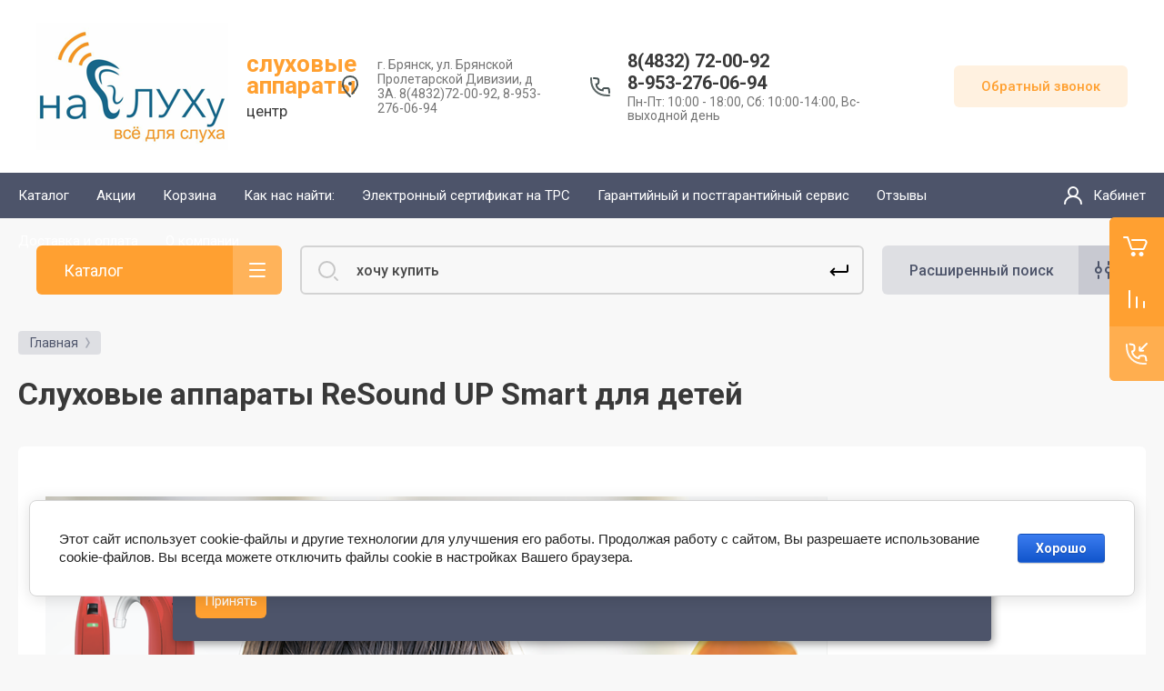

--- FILE ---
content_type: text/html; charset=utf-8
request_url: https://nasluhu-shop.ru/dlya-detej/resound-up-smart
body_size: 21788
content:



			<!DOCTYPE html>
<html data-wf-page="5c3b598191db030be7577d33" data-wf-site="5c18c320997c256f5317756a" lang="ru">
<head>
<meta charset="utf-8">
<meta name="robots" content="all"/>
<title>ReSound UP Smart для детей - Купить слуховой аппарат на сайте nasluhu-shop.ru </title>
<!-- assets.top -->
<meta property="og:title" content="Слуховые аппараты ReSound UP Smart для детей">
<meta name="twitter:title" content="Слуховые аппараты ReSound UP Smart для детей">
<meta property="og:description" content="Слуховые аппараты ReSound UP Smart для детей - Купить усилитель слуха ReSound UP Smart для ребенка в Москве | nasluhu-shop.ru | Доставка по всей России (Москва, Санкт-Петербург, Казань, Екатеринбург, Краснодар, Омск, Самара, Иркутск...) | Гарантия от производителя">
<meta name="twitter:description" content="Слуховые аппараты ReSound UP Smart для детей - Купить усилитель слуха ReSound UP Smart для ребенка в Москве | nasluhu-shop.ru | Доставка по всей России (Москва, Санкт-Петербург, Казань, Екатеринбург, Краснодар, Омск, Самара, Иркутск...) | Гарантия от производителя">
<meta property="og:type" content="website">
<meta property="og:url" content="https://nasluhu-shop.ru/dlya-detej/resound-up-smart">
<meta name="twitter:card" content="summary">
<!-- /assets.top -->


<meta content="Webflow" name="generator">
<meta name="description" content="Слуховые аппараты ReSound UP Smart для детей - Купить усилитель слуха ReSound UP Smart для ребенка в Москве | nasluhu-shop.ru | Доставка по всей России (Москва, Санкт-Петербург, Казань, Екатеринбург, Краснодар, Омск, Самара, Иркутск...) | Гарантия от производителя ">
<meta name="keywords" content="Слуховые аппараты ReSound UP Smart для детей, ReSound UP Smart для детей ">
<meta name="SKYPE_TOOLBAR" content="SKYPE_TOOLBAR_PARSER_COMPATIBLE">
<meta name="viewport" content="width=device-width, initial-scale=1.0, maximum-scale=1.0, user-scalable=no">
<meta name="format-detection" content="telephone=no">
<meta http-equiv="x-rim-auto-match" content="none">


<link rel="stylesheet" href="/g/libs/jqueryui/datepicker-and-slider/css/jquery-ui.css">
<link rel="stylesheet" href="/g/libs/lightgallery/v1.2.19/lightgallery.css">
<link rel="stylesheet" href="/g/libs/remodal/css/remodal.css">
<link rel="stylesheet" href="/g/libs/remodal/css/remodal-default-theme.css">
 

<link href="https://fonts.googleapis.com/css?family=Roboto:300,400,500,700,900&amp;subset=cyrillic,cyrillic-ext,latin-ext" rel="stylesheet">

<script src="/g/libs/jquery/1.10.2/jquery.min.js"></script>

	<link rel="stylesheet" href="/g/css/styles_articles_tpl.css">
<link rel='stylesheet' type='text/css' href='/shared/highslide-4.1.13/highslide.min.css'/>
<script type='text/javascript' src='/shared/highslide-4.1.13/highslide-full.packed.js'></script>
<script type='text/javascript'>
hs.graphicsDir = '/shared/highslide-4.1.13/graphics/';
hs.outlineType = null;
hs.showCredits = false;
hs.lang={cssDirection:'ltr',loadingText:'Загрузка...',loadingTitle:'Кликните чтобы отменить',focusTitle:'Нажмите чтобы перенести вперёд',fullExpandTitle:'Увеличить',fullExpandText:'Полноэкранный',previousText:'Предыдущий',previousTitle:'Назад (стрелка влево)',nextText:'Далее',nextTitle:'Далее (стрелка вправо)',moveTitle:'Передвинуть',moveText:'Передвинуть',closeText:'Закрыть',closeTitle:'Закрыть (Esc)',resizeTitle:'Восстановить размер',playText:'Слайд-шоу',playTitle:'Слайд-шоу (пробел)',pauseText:'Пауза',pauseTitle:'Приостановить слайд-шоу (пробел)',number:'Изображение %1/%2',restoreTitle:'Нажмите чтобы посмотреть картинку, используйте мышь для перетаскивания. Используйте клавиши вперёд и назад'};</script>

            <!-- 46b9544ffa2e5e73c3c971fe2ede35a5 -->
            <script src='/shared/s3/js/lang/ru.js'></script>
            <script src='/shared/s3/js/common.min.js'></script>
        <link rel='stylesheet' type='text/css' href='/shared/s3/css/calendar.css' />
<!--s3_require-->
<link rel="stylesheet" href="/g/basestyle/1.0.1/user/user.css" type="text/css"/>
<link rel="stylesheet" href="/g/basestyle/1.0.1/cookie.message/cookie.message.css" type="text/css"/>
<link rel="stylesheet" href="/g/basestyle/1.0.1/user/user.blue.css" type="text/css"/>
<script type="text/javascript" src="/g/basestyle/1.0.1/user/user.js" async></script>
<link rel="stylesheet" href="/g/s3/lp/lpc.v4/css/styles.css" type="text/css"/>
<link rel="stylesheet" href="/g/s3/lp/cookie.message/__landing_page_content_global.css" type="text/css"/>
<link rel="stylesheet" href="/g/s3/lp/cookie.message/colors_lpc.css" type="text/css"/>
<link rel="stylesheet" href="/g/basestyle/1.0.1/cookie.message/cookie.message.blue.css" type="text/css"/>
<script type="text/javascript" src="/g/basestyle/1.0.1/cookie.message/cookie.message.js" async></script>
<!--/s3_require-->

			
		
		
		
			<link rel="stylesheet" type="text/css" href="/g/shop2v2/default/css/theme.less.css">		
			<script type="text/javascript" src="/g/printme.js"></script>
		<script type="text/javascript" src="/g/shop2v2/default/js/tpl.js"></script>
		<script type="text/javascript" src="/g/shop2v2/default/js/baron.min.js"></script>
		
			<script type="text/javascript" src="/g/shop2v2/default/js/shop2.2.min.js"></script>
		
	<script type="text/javascript">shop2.init({"productRefs": [],"apiHash": {"getPromoProducts":"804b20fcc6891fa9eb2a851cb21d9c80","getSearchMatches":"49363a7146073547d2702c04653a0ada","getFolderCustomFields":"974499c80a0c57183b24a002b91d73db","getProductListItem":"2ca5e41d793568593cf87a9a93dc0427","cartAddItem":"0607a9a32a3e90b5181f43a8339c7d2b","cartRemoveItem":"4425a7b68cc6b6ea9c8e6ac964ed6909","cartUpdate":"23d05ac5acd357a3b0be18d0e7379788","cartRemoveCoupon":"101cc0de23ab601abff9c898170d46a3","cartAddCoupon":"9a6ab0702f8c8a7d48a677bde68856c1","deliveryCalc":"34b632e518b795fcf721c95e7ab70fa6","printOrder":"7cbb9015f034201f889fa4a1c92d5a58","cancelOrder":"b668e6cebc7aaf124a7a5b40bcc65ddd","cancelOrderNotify":"4bb060c18d63e9966f446aa0f0ea23d8","repeatOrder":"865530529cc407e503f243cad21bcb58","paymentMethods":"93579d33793718126598f7223d88cfb4","compare":"e32443276ba6bb7440bedbc44e589362"},"hash": null,"verId": 2636740,"mode": "folder","step": "","uri": "/magazin","IMAGES_DIR": "/d/","my": {"gr_new_contats_popup":true,"show_sections":false,"gr_slider_corrections":true,"lazy_load_subpages":false,"price_fa_rouble":true,"buy_alias":"\u0412 \u043a\u043e\u0440\u0437\u0438\u043d\u0443","buy_mod":true,"gr_img_lazyload":true,"params":"\u0414\u043e\u043a\u0443\u043c\u0435\u043d\u0442\u0430\u0446\u0438\u044f","accessory":"\u0421 \u044d\u0442\u0438\u043c \u0442\u043e\u0432\u0430\u0440\u043e\u043c \u043f\u043e\u043a\u0443\u043f\u0430\u044e\u0442","similar":"\u041f\u043e\u0445\u043e\u0436\u0438\u0435 \u0442\u043e\u0432\u0430\u0440\u044b","kit":"\u041f\u043e\u0445\u043e\u0436\u0438\u0435 \u0442\u043e\u0432\u0430\u0440\u044b","buy_kind":true,"on_shop2_btn":true,"hide_article":true,"hide_in_search":["special","per_page","text","name"]},"shop2_cart_order_payments": 1,"cf_margin_price_enabled": 0,"maps_yandex_key":"","maps_google_key":""});shop2.filter._pre_params = "&s[folder_id]=258308500";</script>
<style type="text/css">.product-item-thumb {width: 400px;}.product-item-thumb .product-image, .product-item-simple .product-image {height: 400px;width: 400px;}.product-item-thumb .product-amount .amount-title {width: 304px;}.product-item-thumb .product-price {width: 350px;}.shop2-product .product-side-l {width: 250px;}.shop2-product .product-image {height: 250px;width: 250px;}.shop2-product .product-thumbnails li {width: 73px;height: 73px;}</style>

<!-- [if lt IE 9]>
<script src="https://cdnjs.cloudflare.com/ajax/libs/html5shiv/3.7.3/html5shiv.min.js" type="text/javascript"></script>
<![endif] -->

		    <link rel="stylesheet" href="/g/templates/shop2/2.101.2/themes/theme17/theme.scss.css">
	
<!-- webflow -->

	<script type="text/javascript">
	    !function(o,c){var n=c.documentElement,t=" w-mod-";n.className+=t+"js",("ontouchstart"in o||o.DocumentTouch&&c instanceof DocumentTouch)&&(n.className+=t+"touch")}(window,document);
	</script>

<!-- webflow -->

	<link rel="stylesheet" href="/t/images/css/bdr_styles.scss.css">

<script src="/t/images/js/main_local.js"></script>

<script src="//code-ya.jivosite.com/widget/vAhBeGNl0y" async></script>


<!-- Global site tag (gtag.js) - Google Analytics -->
<script async src="https://www.googletagmanager.com/gtag/js?id=UA-119553741-4"></script>
<script>
  window.dataLayer = window.dataLayer || [];
  function gtag(){dataLayer.push(arguments);}
  gtag('js', new Date());

  gtag('config', 'UA-119553741-4');
</script>


<!-- Yandex.Metrika counter -->
<script type="text/javascript" >
   (function(m,e,t,r,i,k,a){m[i]=m[i]||function(){(m[i].a=m[i].a||[]).push(arguments)};
   m[i].l=1*new Date();k=e.createElement(t),a=e.getElementsByTagName(t)[0],k.async=1,k.src=r,a.parentNode.insertBefore(k,a)})
   (window, document, "script", "https://mc.yandex.ru/metrika/tag.js", "ym");

   ym(67129534, "init", {
        clickmap:true,
        trackLinks:true,
        accurateTrackBounce:true,
        webvisor:true
   });
</script>
<noscript><div><img src="https://mc.yandex.ru/watch/67129534" style="position:absolute; left:-9999px;" alt="" /></div></noscript>
<!-- /Yandex.Metrika counter -->

<link rel="stylesheet" href="/t/v13850/images/site.addons.scss.css">
</head>

<body class="body site slider_corrections">
	
	
<div id="cookie_notification">
    <p>Для улучшения работы сайта и его взаимодействия с пользователями мы используем файлы cookie. Продолжая работу с сайтом, Вы разрешаете использование cookie-файлов. Вы всегда можете отключить файлы cookie в настройках Вашего браузера.</p>
    <button class="button cookie_accept">Принять</button>
</div>



<div class="site__wrapper">
	<div class="burger-block">
		<div class="burger-block__section">
			<div class="burger-close">&nbsp;</div>
			<div class="burger-block__menu">Меню</div>
			<div class="burger-cabinet">
				<a href="#login-form" class="top-pannel_cabinet left-pannel w-nav-link w--nav-link-open">Кабинет</a>
			</div>
			<div class="burger-folders">
				<div class="burger-title cat-title-text">Каталог</div>
				<div class="burger-folders__body">
					<ul class="burger-folders__list menu-default">
											         					         					         					         					    					         					              					              					                   <li class="firstlevel sublevel">
					                   						                   		<a class="hasArrow" href="/phonak"><span>СЛУХОВЫЕ АППАРАТЫ Phonak</span></a>
					                   						                   	
					              					         					         					         					         					    					         					              					                   					                        <ul>
					                            <li class="parentItem"><a href="/phonak"><span>СЛУХОВЫЕ АППАРАТЫ Phonak</span></a></li>
					                    						              					              					                   <li class=""><a href="/magazin/folder/phonak-terra-terra"><span>Phonak Terra+ / Terra</span></a>
					              					         					         					         					         					    					         					              					                   					                        </li>
					                        					                   					              					              					                   <li class=""><a href="/magazin/folder/phonak-audeo-l"><span>Phonak AUDEO L</span></a>
					              					         					         					         					         					    					         					              					                   					                        </li>
					                        					                   					              					              					                   <li class=""><a href="/magazin/folder/phonak-naida-l"><span>Phonak Naida L</span></a>
					              					         					         					         					         					    					         					              					                   					                        </li>
					                        					                   					              					              					                   <li class=""><a href="/magazin/folder/phonak-audeo-p"><span>Phonak Audeo P</span></a>
					              					         					         					         					         					    					         					              					                   					                        </li>
					                        					                   					              					              					                   <li class=""><a href="/phonak-audeo-m"><span>Phonak Audeo М</span></a>
					              					         					         					         					         					    					         					              					                   					                        </li>
					                        					                   					              					              					                   <li class=""><a href="/phonak-naida-p"><span>Phonak Naida P</span></a>
					              					         					         					         					         					    					         					              					                   					                        </li>
					                        					                   					              					              					                   <li class=""><a href="/phonak-naida-m"><span>Phonak Naida M</span></a>
					              					         					         					         					         					    					         					              					                   					                        </li>
					                        					                   					              					              					                   <li class=""><a href="/phonak-sky-m"><span>Phonak Sky M</span></a>
					              					         					         					         					         					    					         					              					                   					                        </li>
					                        					                   					              					              					                   <li class=""><a href="/phonak-bolero-m"><span>Phonak Bolero M</span></a>
					              					         					         					         					         					    					         					              					                   					                        </li>
					                        					                   					              					              					                   <li class=""><a href="/phonak-bolero-b"><span>Phonak Bolero B</span></a>
					              					         					         					         					         					    					         					              					                   					                        </li>
					                        					                   					              					              					                   <li class=""><a href="/magazin/folder/arhiv-modelej-phonak"><span>Архив моделей Phonak</span></a>
					              					         					         					         					         					    					         					              					                   					                        </li>
					                        					                             </ul></li>
					                        					                   					              					              					                   <li class="firstlevel sublevel">
					                   						                   		<a class="hasArrow" href="/oticon"><span>СЛУХОВЫЕ АППАРАТЫ Oticon</span></a>
					                   						                   	
					              					         					         					         					         					    					         					              					                   					                        <ul>
					                            <li class="parentItem"><a href="/oticon"><span>СЛУХОВЫЕ АППАРАТЫ Oticon</span></a></li>
					                    						              					              					                   <li class=""><a href="/oticon-play-px"><span>Oticon Play PX</span></a>
					              					         					         					         					         					    					         					              					                   					                        </li>
					                        					                   					              					              					                   <li class=""><a href="/oticon-opn-play"><span>Oticon Opn Play</span></a>
					              					         					         					         					         					    					         					              					                   					                        </li>
					                        					                   					              					              					                   <li class=""><a href="/oticon-more"><span>Oticon More</span></a>
					              					         					         					         					         					    					         					              					                   					                        </li>
					                        					                   					              					              					                   <li class=""><a href="/oticon-zircon"><span>Oticon Zircon</span></a>
					              					         					         					         					         					    					         					              					                   					                        </li>
					                        					                   					              					              					                   <li class=""><a href="/oticon-xceed"><span>Oticon Xceed</span></a>
					              					         					         					         					         					    					         					              					                   					                        </li>
					                        					                   					              					              					                   <li class=""><a href="/oticon-opn"><span>Oticon Opn</span></a>
					              					         					         					         					         					    					         					              					                   					                        </li>
					                        					                   					              					              					                   <li class=""><a href="/oticon-opn-s"><span>Oticon Opn S</span></a>
					              					         					         					         					         					    					         					              					                   					                        </li>
					                        					                   					              					              					                   <li class=""><a href="/oticon-ruby"><span>Oticon Ruby</span></a>
					              					         					         					         					         					    					         					              					                   					                        </li>
					                        					                   					              					              					                   <li class=""><a href="/magazin/folder/arhiv-modelej-oticon"><span>Архив моделей Oticon</span></a>
					              					         					         					         					         					    					         					              					                   					                        </li>
					                        					                             </ul></li>
					                        					                   					              					              					                   <li class="firstlevel sublevel">
					                   						                   		<a class="hasArrow" href="/sivantos-siemens"><span>СЛУХОВЫЕ АППАРАТЫ Signia (Siemens)</span></a>
					                   						                   	
					              					         					         					         					         					    					         					              					                   					                        <ul>
					                            <li class="parentItem"><a href="/sivantos-siemens"><span>СЛУХОВЫЕ АППАРАТЫ Signia (Siemens)</span></a></li>
					                    						              					              					                   <li class=""><a href="/magazin/folder/sluhovye-apparaty-signia-silk-nx"><span>Signia SILK Nx</span></a>
					              					         					         					         					         					    					         					              					                   					                        </li>
					                        					                   					              					              					                   <li class=""><a href="/magazin/folder/signia-silk-primax"><span>Signia Silk primax</span></a>
					              					         					         					         					         					    					         					              					                   					                        </li>
					                        					                   					              					              					                   <li class=""><a href="/signia-motion-13-nx"><span>Signia Motion 13 Nx</span></a>
					              					         					         					         					         					    					         					              					                   					                        </li>
					                        					                   					              					              					                   <li class=""><a href="/magazin/folder/signia-pure-312-nx"><span>Signia Pure 312 Nx</span></a>
					              					         					         					         					         					    					         					              					                   					                        </li>
					                        					                   					              					              					                   <li class=""><a href="/signia-motion-charge-go"><span>Signia Motion Charge&amp;Go</span></a>
					              					         					         					         					         					    					         					              					                   					                        </li>
					                        					                   					              					              					                   <li class=""><a href="/ignia-pure-charge-go"><span>Signia PURE Charge&amp;Go</span></a>
					              					         					         					         					         					    					         					              					                   					                        </li>
					                        					                   					              					              					                   <li class=""><a href="/signia-motion-primax"><span>Signia Motion primax</span></a>
					              					         					         					         					         					    					         					              					                   					                        </li>
					                        					                   					              					              					                   <li class=""><a href="/signia-intuis-3"><span>Signia Intuis 3</span></a>
					              					         					         					         					         					    					         					              					                   					                        </li>
					                        					                   					              					              					                   <li class=""><a href="/xtm"><span>XTM</span></a>
					              					         					         					         					         					    					         					              					                   					                        </li>
					                        					                   					              					              					                   <li class=""><a href="/stf"><span>STF</span></a>
					              					         					         					         					         					    					         					              					                   					                        </li>
					                        					                   					              					              					                   <li class=""><a href="/magazin/folder/arhiv-modelej-signia-siemens"><span>Архив моделей Signia (Siemens)</span></a>
					              					         					         					         					         					    					         					              					                   					                        </li>
					                        					                             </ul></li>
					                        					                   					              					              					                   <li class="firstlevel sublevel">
					                   						                   		<a class="hasArrow" href="/gn-resound"><span>СЛУХОВЫЕ АППАРАТЫ    GN  ReSound</span></a>
					                   						                   	
					              					         					         					         					         					    					         					              					                   					                        <ul>
					                            <li class="parentItem"><a href="/gn-resound"><span>СЛУХОВЫЕ АППАРАТЫ    GN  ReSound</span></a></li>
					                    						              					              					                   <li class=""><a href="/magazin/folder/resound-omnia"><span>ReSound OMNIA</span></a>
					              					         					         					         					         					    					         					              					                   					                        </li>
					                        					                   					              					              					                   <li class=""><a href="/resound-enzo-q"><span>ReSound ENZO Q</span></a>
					              					         					         					         					         					    					         					              					                   					                        </li>
					                        					                   					              					              					                   <li class=""><a href="/resound-one"><span>ReSound ONE</span></a>
					              					         					         					         					         					    					         					              					                   					                        </li>
					                        					                   					              					              					                   <li class=""><a href="/resound-linx-guattro"><span>ReSound LiNX Quattro</span></a>
					              					         					         					         					         					    					         					              					                   					                        </li>
					                        					                   					              					              					                   <li class=""><a href="/resound-key"><span>ReSound Key</span></a>
					              					         					         					         					         					    					         					              					                   					                        </li>
					                        					                   					              					              					                   <li class=""><a href="/magazin/folder/arhiv-modelej-resound"><span>Архив моделей Resound</span></a>
					              					         					         					         					         					    					         					              					                   					                        </li>
					                        					                             </ul></li>
					                        					                   					              					              					                   <li class="firstlevel sublevel">
					                   						                   		<a class="hasArrow" href="/istok-audio"><span>СЛУХОВЫЕ АППАРАТЫ  Исток-Аудио</span></a>
					                   						                   	
					              					         					         					         					         					    					         					              					                   					                        <ul>
					                            <li class="parentItem"><a href="/istok-audio"><span>СЛУХОВЫЕ АППАРАТЫ  Исток-Аудио</span></a></li>
					                    						              					              					                   <li class=""><a href="/magazin/folder/istok-audio-soprano"><span>Исток-Аудио СОПРАНО</span></a>
					              					         					         					         					         					    					         					              					                   					                        </li>
					                        					                   					              					              					                   <li class=""><a href="/magazin/folder/istok-audio-runa-pro"><span>Исток-Аудио РУНА Pro</span></a>
					              					         					         					         					         					    					         					              					                   					                        </li>
					                        					                   					              					              					                   <li class=""><a href="/magazin/folder/istok-audio-runa-l"><span>Исток-Аудио Руна L</span></a>
					              					         					         					         					         					    					         					              					                   					                        </li>
					                        					                   					              					              					                   <li class=""><a href="/istok-audio-sonata"><span>Исток-Аудио Соната</span></a>
					              					         					         					         					         					    					         					              					                   					                        </li>
					                        					                   					              					              					                   <li class=""><a href="/magazin/folder/istok-audio-tajm"><span>Исток-Аудио Тайм</span></a>
					              					         					         					         					         					    					         					              					                   					                        </li>
					                        					                   					              					              					                   <li class=""><a href="/istok-audio-istok"><span>Исток-Аудио Исток</span></a>
					              					         					         					         					         					    					         					              					                   					                        </li>
					                        					                   					              					              					                   <li class=""><a href="/magazin/folder/arhiv-modelej-istok-audio"><span>Архив моделей Исток-Аудио</span></a>
					              					         					         					         					         					    					         					              					                   					                        </li>
					                        					                             </ul></li>
					                        					                   					              					              					                   <li class="firstlevel sublevel">
					                   						                   		<a class="hasArrow" href="/aksessuary-dlya-sluhovyh-apparatov"><span>АКСЕССУАРЫ ДЛЯ СЛУХОВЫХ АППАРАТОВ</span></a>
					                   						                   	
					              					         					         					         					         					    					         					              					                   					                        <ul>
					                            <li class="parentItem"><a href="/aksessuary-dlya-sluhovyh-apparatov"><span>АКСЕССУАРЫ ДЛЯ СЛУХОВЫХ АППАРАТОВ</span></a></li>
					                    						              					              					                   <li class=""><a href="/aksessuary-resound"><span>Беспроводные устройства ReSound</span></a>
					              					         					         					         					         					    					         					              					                   					                        </li>
					                        					                   					              					              					                   <li class=""><a href="/aksessuary-sivantos-siemens"><span>Беспроводные устройства Sivantos (Siemens)</span></a>
					              					         					         					         					         					    					         					              					                   					                        </li>
					                        					                   					              					              					                   <li class=""><a href="/aksessuary-phonak"><span>Беспроводные устройства Phonak</span></a>
					              					         					         					         					         					    					         					              					                   					                        </li>
					                        					                   					              					              					                   <li class=""><a href="/magazin/folder/besprovodnye-ustrojstva-oticon"><span>Беспроводные устройства Oticon</span></a>
					              					         					         					         					         					    					         					              					                   					                        </li>
					                        					                             </ul></li>
					                        					                   					              					              					                   <li class="firstlevel sublevel">
					                   						                   		<a class="hasArrow" href="/sredstva-po-uhodu"><span>СРЕДСТВА ПО УХОДУ за слуховыми аппаратами</span></a>
					                   						                   	
					              					         					         					         					         					    					         					              					                   					                        <ul>
					                            <li class="parentItem"><a href="/sredstva-po-uhodu"><span>СРЕДСТВА ПО УХОДУ за слуховыми аппаратами</span></a></li>
					                    						              					              					                   <li class=""><a href="/magazin/folder/ushnye-vkladyshi"><span>Ушные вкладыши</span></a>
					              					         					         					         					         					    					         					              					                   					                        </li>
					                        					                   					              					              					                   <li class=""><a href="/batarejki-dlya-sluhovyh-apparatov"><span>Батарейки для слуховых аппаратов</span></a>
					              					         					         					         					         					    					         					              					                   					                        </li>
					                        					                             </ul></li>
					                        					                   					              					              					                   <li class="firstlevel">
					                   						                   		<a href="/chasy-dlya-gluhih"><span>ЧАСЫ И ТЕЛЕФОНЫ ДЛЯ ГЛУХИХ</span></a>
					                   						                   	
					              					         					         					         					         					    					    					    </li>
					</ul>
				</div>
			</div>
			
		</div>
	</div>
	
	<div class="mobile-menu">
		<div class="mobile-menu__inner">
			<div class="mobile-menu__back">&nbsp;</div>
			<div class="mobile-menu__title">Меню</div>
			<div class="burger-navigation">
								    <ul class="burger-navigation__list menu-default">
											              					              					                   <li class="firstlevel sublevel"><a class="hasArrow" href="/"><span>Каталог</span></a>
					              					         					         					         					    					              					                   					                        </li>
					                        					                   					              					              					                   <li class="firstlevel"><a href="/akcii"><span>Акции</span></a>
					              					         					         					         					    					              					                   					                        </li>
					                        					                   					              					              					                   <li class="firstlevel"><a href="/magazin/cart"><span>Корзина</span></a>
					              					         					         					         					    					              					                   					                        </li>
					                        					                   					              					              					                   <li class="firstlevel"><a href="/kak-nas-najti"><span>Как нас найти:</span></a>
					              					         					         					         					    					              					                   					                        </li>
					                        					                   					              					              					                   <li class="firstlevel"><a href="/sluhovoj-apparat-po-elektronnomu-sertifikatu"><span>Электронный сертификат на ТРС</span></a>
					              					         					         					         					    					              					                   					                        </li>
					                        					                   					              					              					                   <li class="firstlevel"><a href="/garantijnyj-i-postgarantijnyj-servis"><span>Гарантийный и постгарантийный сервис</span></a>
					              					         					         					         					    					              					                   					                        </li>
					                        					                   					              					              					                   <li class="firstlevel"><a href="/otzyvy"><span>Отзывы</span></a>
					              					         					         					         					    					              					                   					                        </li>
					                        					                   					              					              					                   <li class="firstlevel"><a href="/oplata-i-dostavka"><span>Доставка и оплата</span></a>
					              					         					         					         					    					              					                   					                        </li>
					                        					                   					              					              					                   <li class="firstlevel"><a href="/o-kompanii"><span>О компании</span></a>
					              					         					         					         					    					    					    </li>
					</ul>
							</div>
		</div>
	</div>
	
    <div class="right-pannel">
        <div class="right-pannel__inner">
            <div class="cart-container">
            					                <a href="/magazin/cart" data-w-id="aaab699d-b1d5-c3e0-fe4a-8184ed5d3630" href="#" class="cart cart_link w-inline-block no_events">
                    <div class="cart-icon"><span class="cart_amount hide">0</span></div>
                    <div class="text-block-8">Корзина</div>
                </a>
            </div>
                        	<div class="compare-block">
					<a href="/magazin/compare" class="compare-block__link">
						<span class="compare-block__icon">
							<span class="compare-block__amount">0</span>
						</span>
						<span class="compare-block__title">Сравнение</span>
					</a>
				</div>
			            	            <div class="form-btn-container">
	                <a data-w-id="542ea86e-36e2-192c-d6ad-11f186ac5285" href="#call_form" class="form-btn w-inline-block">
	                    <div class="form-icon"></div>
	                    <div class="text-block-8">Обратный звонок</div>
	                </a>
	            </div>
                        <a href="#top-pannel" class="up_btn w-inline-block"></a>
        </div>
    </div> <!-- .right-pannel -->
    
    <header class="site-hedaer">
        <div class="header">
        	        					
            <div class="company-info">
                <div class="width-container head">
                    <div class="company-info__left logo_left">
                    								<div class="site-logo">
																								<a href="https://nasluhu-shop.ru">
									<img src="/thumb/2/e1Em9NSntG8mcGhfF3EnIQ/211c140/d/logo_1.png" style="max-height: 140px;" alt="" />
								</a>
							</div>
						                    		                        <div class="name">
	                        			                            <div class="name site-name">
		                                <a href="https://nasluhu-shop.ru" class="link">слуховые аппараты</a>
		                            </div>
	                            	                            	                            	<div class="desc site-desc">центр</div>
	                           		                        </div>
                                            </div>
                    <div class="company-info__right">
                                                	<div class="address">г. Брянск, ул. Брянской Пролетарской Дивизии, д 3А. 8(4832)72-00-92, 8-953-276-06-94</div>
                                            		                        <div class="contacts">
	                            <div class="contacts-inner new_contacts_popup">
	                                <div class="phone-item">
	                                		                                													                                    		<a href="tel:84832720092" class="phone">8(4832) 72-00-92</a>
	                                    		                                   													                                    		<a href="tel:89532760694" class="phone">8-953-276-06-94</a>
	                                    		                                   		                                   		                                </div>
	                                	                                	<div class="schedule">Пн-Пт: 10:00 - 18:00, Сб: 10:00-14:00, Вс-выходной день</div>
	                                	                            </div>
	                        </div>
                                                	                        <div class="recall-btn__wrap">
	                            <a href="#call_form" class="recall-btn w-button">Обратный звонок</a>
	                        </div>
                                            </div>
                </div>
            </div>
        </div> <!-- .header -->
                   <div data-collapse="medium" id="fixmenu" data-animation="over-left" data-duration="400" id="top-pannel" data-doc-height="1" data-no-scroll="1" class="top-pannel w-nav">
            	
            	<div class="top-pannel__inner">
	                <div class="top-pannel__cont-btn">
	                    <div class="cont-icon" data-remodal-target="call_form">&nbsp;</div>
	                </div>
	                		            	<div class="compare-block">
							<a href="/magazin/compare" class="compare-block__link">
								<span class="compare-block__icon">
									<span class="compare-block__amount">0</span>
								</span>
								<span class="compare-block__title">Сравнение</span>
							</a>
						</div>
						                <div class="top-pannel__cart">
	                								                    <a href="/magazin/cart" class="cart-icon mobile no_events"><span class="cart_amount hide">0</span></a>
	                </div>
	                <div class="width-container-top w-container">
	                    <div class="burger-btn">&nbsp;</div>
	                    <nav role="navigation" class="nav-menu w-hidden-tiny w-nav-menu">
	                        <div class="nav-menu__wrap">
	                            								    <ul class="top-menu__wrap menu-default">
								        								
								            								
								            								                <li class="has opened"><a class="top-menu__link w-nav-link" href="/"><span>Каталог</span></a>
								            								            								
								        								
								            								                								                        </li>
								                    								                								            								
								            								                <li class=""><a class="top-menu__link w-nav-link" href="/akcii"><span>Акции</span></a>
								            								            								
								        								
								            								                								                        </li>
								                    								                								            								
								            								                <li class=""><a class="top-menu__link w-nav-link" href="/magazin/cart"><span>Корзина</span></a>
								            								            								
								        								
								            								                								                        </li>
								                    								                								            								
								            								                <li class=""><a class="top-menu__link w-nav-link" href="/kak-nas-najti"><span>Как нас найти:</span></a>
								            								            								
								        								
								            								                								                        </li>
								                    								                								            								
								            								                <li class=""><a class="top-menu__link w-nav-link" href="/sluhovoj-apparat-po-elektronnomu-sertifikatu"><span>Электронный сертификат на ТРС</span></a>
								            								            								
								        								
								            								                								                        </li>
								                    								                								            								
								            								                <li class=""><a class="top-menu__link w-nav-link" href="/garantijnyj-i-postgarantijnyj-servis"><span>Гарантийный и постгарантийный сервис</span></a>
								            								            								
								        								
								            								                								                        </li>
								                    								                								            								
								            								                <li class=""><a class="top-menu__link w-nav-link" href="/otzyvy"><span>Отзывы</span></a>
								            								            								
								        								
								            								                								                        </li>
								                    								                								            								
								            								                <li class=""><a class="top-menu__link w-nav-link" href="/oplata-i-dostavka"><span>Доставка и оплата</span></a>
								            								            								
								        								
								            								                								                        </li>
								                    								                								            								
								            								                <li class=""><a class="top-menu__link w-nav-link" href="/o-kompanii"><span>О компании</span></a>
								            								            								
								        								        </li>
								    </ul>
								    									                        </div>
	                    </nav>
	                    <a href="#login-form" class="top-pannel_cabinet w-button">Кабинет</a>
	                    <div class="remodal" data-remodal-id="login-form" role="dialog">
							<button data-remodal-action="close" class="close-button"><span>Закрыть</span></button>
							<div class="shop2-block login-form ">
	<div class="block-title">
		Кабинет
	</div>
	<div class="block-body">
		
			<form method="post" action="/user">
				<input type="hidden" name="mode" value="login" />

				<div class="row login tpl-field">
					<input placeholder="Логин" type="text" name="login" id="login" tabindex="1" value="" />
				</div>
				<div class="row tpl-field">
					<input placeholder="Пароль" type="password" name="password" id="password" tabindex="2" value="" />
				</div>

				<div class="login-btns">
					<div class="login-btns__enter">
						<button type="submit" class="btn-style" tabindex="3">Войти</button>
					</div>
					<div class="login-btns__in">
						<a href="/user/forgot_password" class="forgot">Забыли пароль?</a><br/>
						<a href="/user/register" class="register">Регистрация</a>
					</div>
				</div>
			<re-captcha data-captcha="recaptcha"
     data-name="captcha"
     data-sitekey="6LddAuIZAAAAAAuuCT_s37EF11beyoreUVbJlVZM"
     data-lang="ru"
     data-rsize="invisible"
     data-type="image"
     data-theme="light"></re-captcha></form>
			
			
		
	</div>
</div>						</div>
	                </div>
                </div>
                
            </div>
    </header>
    
    	    <div class="remodal" data-remodal-id="call_form" role="dialog">
			<button data-remodal-action="close" class="close-button"><span>Закрыть</span></button>
					        <div class="popup-contacts">
		        			    				                <div><a href="tel:84832720092">8(4832) 72-00-92</a></div>
		            		                <div><a href="tel:89532760694">8-953-276-06-94</a></div>
		            		            		            	<div class="popup-contacts__time">Пн-Пт: 10:00 - 18:00, Сб: 10:00-14:00, Вс-выходной день</div>
		            		        </div>
		    		    		    	<div class="popup-address">г. Брянск, ул. Брянской Пролетарской Дивизии, д 3А. 8(4832)72-00-92, 8-953-276-06-94</div>
		    			
                        	
	    
        
    <div class="tpl-anketa" data-api-url="/-/x-api/v1/public/?method=form/postform&param[form_id]=21191300" data-api-type="form">
    		    			    	<div class="tpl-anketa__left">
		        	<div class="tpl-anketa__title">Обратный звонок</div>
		        			        </div>
	                        <div class="tpl-anketa__right">
	        	            <form method="post" action="/" data-s3-anketa-id="21191300">
	                <input type="hidden" name="param[placeholdered_fields]" value="1" />
	                <input type="hidden" name="form_id" value="21191300">
	                	                	                <input type="hidden" name="param[hide_title]" value="" />
	                <input type="hidden" name="param[product_name]" value="" />
                	<input type="hidden" name="param[product_link]" value="https://" />
                	<input type="hidden" name="param[policy_checkbox]" value="" />
                	<input type="hidden" name="param[has_span_button]" value="" />
	                <input type="hidden" name="tpl" value="global:shop2.form.minimal.tpl">
	                		                		                    		                        <div class="tpl-field type-text">
		                            		                            
		                            		                            <div class="field-value">
		                                		                                		                                    <input type="text" 
		                                    	 
			                                    size="30" 
			                                    maxlength="100" 
			                                    value="" 
			                                    name="d[0]" 
			                                    placeholder="Имя" 
		                                    />
		                                		                                
		                                		                            </div>
		                        </div>
		                    		                		                    		                        <div class="tpl-field type-text field-required">
		                            		                            
		                            		                            <div class="field-value">
		                                		                                		                                    <input type="text" 
		                                    	 required  
			                                    size="30" 
			                                    maxlength="100" 
			                                    value="" 
			                                    name="d[1]" 
			                                    placeholder="Телефон *" 
		                                    />
		                                		                                
		                                		                            </div>
		                        </div>
		                    		                		                    		                        <div class="tpl-field type-checkbox field-required">
		                            		                            
		                            		                            <div class="field-value">
		                                		                                		                                    <ul>
		                                        		                                            <li>
	                                            		
	                                            		<label>
	                                            			<input 
	                                            				 required  
			                                            		type="checkbox" 
			                                            		value="Да" 
			                                            		name="d[2]" 
		                                            		/>
	                                            			<span>Я принимаю условия <ins class="field-required-mark">*</ins></span>
	                                            		</label>
		                                        	</li>
		                                        		                                    </ul>
		                                		                                
		                                		                            </div>
		                        </div>
		                    		                		                    		                    		                        <div class="tpl-field type-html"><a href="/user/agreement" target="_blank">пользовательского соглашения и политика конфиденциальности</a></div>
		                    		                	
	        			        		
	                	
	                <div class="tpl-field tpl-field-button">
	                    <button type="submit" class="tpl-form-button">Отправить</button>
	                </div>
	
	            <re-captcha data-captcha="recaptcha"
     data-name="captcha"
     data-sitekey="6LddAuIZAAAAAAuuCT_s37EF11beyoreUVbJlVZM"
     data-lang="ru"
     data-rsize="invisible"
     data-type="image"
     data-theme="light"></re-captcha></form>
	            
	        		        	
	                </div>
    </div>
		</div>
	    
    <div class="site-container">
        <div class="site-container__inner">
            <div class="top-block">
                <div class="width-container">
                    <div class="top-block_left">
                        <div class="cat-wrap">
                            
                            <div class="cat">
                                <div class="cat-title inner">
                                    <div class="cat-title-text">Каталог</div>
                                    <div class="cat-title-icon"></div>
                                </div>
                                                                									    <nav class="shop-folders-wrap inner">
								        <ul class="cat-list w-list-unstyled menu-default">
								            								                								            								                								
								                    								
								                    								                        <li class="cat-item has">
								                        										                            <a class="cat-item_link sublevels" href="/phonak">
									                                СЛУХОВЫЕ АППАРАТЫ Phonak
									                            </a>
								                            								                    								
								                    								
								                								            								                								
								                    								                        								                            <ul>
								                        								                    								
								                    								                        <li class="">
								                            <a class="cat-item_link" href="/magazin/folder/phonak-terra-terra">
								                                Phonak Terra+ / Terra
								                            </a>
								                    								
								                    								
								                								            								                								
								                    								                        								                            </li>
								                            								                        								                    								
								                    								                        <li class="">
								                            <a class="cat-item_link" href="/magazin/folder/phonak-audeo-l">
								                                Phonak AUDEO L
								                            </a>
								                    								
								                    								
								                								            								                								
								                    								                        								                            </li>
								                            								                        								                    								
								                    								                        <li class="">
								                            <a class="cat-item_link" href="/magazin/folder/phonak-naida-l">
								                                Phonak Naida L
								                            </a>
								                    								
								                    								
								                								            								                								
								                    								                        								                            </li>
								                            								                        								                    								
								                    								                        <li class="">
								                            <a class="cat-item_link" href="/magazin/folder/phonak-audeo-p">
								                                Phonak Audeo P
								                            </a>
								                    								
								                    								
								                								            								                								
								                    								                        								                            </li>
								                            								                        								                    								
								                    								                        <li class="">
								                            <a class="cat-item_link" href="/phonak-audeo-m">
								                                Phonak Audeo М
								                            </a>
								                    								
								                    								
								                								            								                								
								                    								                        								                            </li>
								                            								                        								                    								
								                    								                        <li class="">
								                            <a class="cat-item_link" href="/phonak-naida-p">
								                                Phonak Naida P
								                            </a>
								                    								
								                    								
								                								            								                								
								                    								                        								                            </li>
								                            								                        								                    								
								                    								                        <li class="">
								                            <a class="cat-item_link" href="/phonak-naida-m">
								                                Phonak Naida M
								                            </a>
								                    								
								                    								
								                								            								                								
								                    								                        								                            </li>
								                            								                        								                    								
								                    								                        <li class="">
								                            <a class="cat-item_link" href="/phonak-sky-m">
								                                Phonak Sky M
								                            </a>
								                    								
								                    								
								                								            								                								
								                    								                        								                            </li>
								                            								                        								                    								
								                    								                        <li class="">
								                            <a class="cat-item_link" href="/phonak-bolero-m">
								                                Phonak Bolero M
								                            </a>
								                    								
								                    								
								                								            								                								
								                    								                        								                            </li>
								                            								                        								                    								
								                    								                        <li class="">
								                            <a class="cat-item_link" href="/phonak-bolero-b">
								                                Phonak Bolero B
								                            </a>
								                    								
								                    								
								                								            								                								
								                    								                        								                            </li>
								                            								                        								                    								
								                    								                        <li class="">
								                            <a class="cat-item_link" href="/magazin/folder/arhiv-modelej-phonak">
								                                Архив моделей Phonak
								                            </a>
								                    								
								                    								
								                								            								                								
								                    								                        								                            </li>
								                            								                                </ul>
								                                </li>
								                            								                        								                    								
								                    								                        <li class="cat-item has">
								                        										                            <a class="cat-item_link sublevels" href="/oticon">
									                                СЛУХОВЫЕ АППАРАТЫ Oticon
									                            </a>
								                            								                    								
								                    								
								                								            								                								
								                    								                        								                            <ul>
								                        								                    								
								                    								                        <li class="">
								                            <a class="cat-item_link" href="/oticon-play-px">
								                                Oticon Play PX
								                            </a>
								                    								
								                    								
								                								            								                								
								                    								                        								                            </li>
								                            								                        								                    								
								                    								                        <li class="">
								                            <a class="cat-item_link" href="/oticon-opn-play">
								                                Oticon Opn Play
								                            </a>
								                    								
								                    								
								                								            								                								
								                    								                        								                            </li>
								                            								                        								                    								
								                    								                        <li class="">
								                            <a class="cat-item_link" href="/oticon-more">
								                                Oticon More
								                            </a>
								                    								
								                    								
								                								            								                								
								                    								                        								                            </li>
								                            								                        								                    								
								                    								                        <li class="">
								                            <a class="cat-item_link" href="/oticon-zircon">
								                                Oticon Zircon
								                            </a>
								                    								
								                    								
								                								            								                								
								                    								                        								                            </li>
								                            								                        								                    								
								                    								                        <li class="">
								                            <a class="cat-item_link" href="/oticon-xceed">
								                                Oticon Xceed
								                            </a>
								                    								
								                    								
								                								            								                								
								                    								                        								                            </li>
								                            								                        								                    								
								                    								                        <li class="">
								                            <a class="cat-item_link" href="/oticon-opn">
								                                Oticon Opn
								                            </a>
								                    								
								                    								
								                								            								                								
								                    								                        								                            </li>
								                            								                        								                    								
								                    								                        <li class="">
								                            <a class="cat-item_link" href="/oticon-opn-s">
								                                Oticon Opn S
								                            </a>
								                    								
								                    								
								                								            								                								
								                    								                        								                            </li>
								                            								                        								                    								
								                    								                        <li class="">
								                            <a class="cat-item_link" href="/oticon-ruby">
								                                Oticon Ruby
								                            </a>
								                    								
								                    								
								                								            								                								
								                    								                        								                            </li>
								                            								                        								                    								
								                    								                        <li class="">
								                            <a class="cat-item_link" href="/magazin/folder/arhiv-modelej-oticon">
								                                Архив моделей Oticon
								                            </a>
								                    								
								                    								
								                								            								                								
								                    								                        								                            </li>
								                            								                                </ul>
								                                </li>
								                            								                        								                    								
								                    								                        <li class="cat-item has">
								                        										                            <a class="cat-item_link sublevels" href="/sivantos-siemens">
									                                СЛУХОВЫЕ АППАРАТЫ Signia (Siemens)
									                            </a>
								                            								                    								
								                    								
								                								            								                								
								                    								                        								                            <ul>
								                        								                    								
								                    								                        <li class="">
								                            <a class="cat-item_link" href="/magazin/folder/sluhovye-apparaty-signia-silk-nx">
								                                Signia SILK Nx
								                            </a>
								                    								
								                    								
								                								            								                								
								                    								                        								                            </li>
								                            								                        								                    								
								                    								                        <li class="">
								                            <a class="cat-item_link" href="/magazin/folder/signia-silk-primax">
								                                Signia Silk primax
								                            </a>
								                    								
								                    								
								                								            								                								
								                    								                        								                            </li>
								                            								                        								                    								
								                    								                        <li class="">
								                            <a class="cat-item_link" href="/signia-motion-13-nx">
								                                Signia Motion 13 Nx
								                            </a>
								                    								
								                    								
								                								            								                								
								                    								                        								                            </li>
								                            								                        								                    								
								                    								                        <li class="">
								                            <a class="cat-item_link" href="/magazin/folder/signia-pure-312-nx">
								                                Signia Pure 312 Nx
								                            </a>
								                    								
								                    								
								                								            								                								
								                    								                        								                            </li>
								                            								                        								                    								
								                    								                        <li class="">
								                            <a class="cat-item_link" href="/signia-motion-charge-go">
								                                Signia Motion Charge&amp;amp;Go
								                            </a>
								                    								
								                    								
								                								            								                								
								                    								                        								                            </li>
								                            								                        								                    								
								                    								                        <li class="">
								                            <a class="cat-item_link" href="/ignia-pure-charge-go">
								                                Signia PURE Charge&amp;amp;Go
								                            </a>
								                    								
								                    								
								                								            								                								
								                    								                        								                            </li>
								                            								                        								                    								
								                    								                        <li class="">
								                            <a class="cat-item_link" href="/signia-motion-primax">
								                                Signia Motion primax
								                            </a>
								                    								
								                    								
								                								            								                								
								                    								                        								                            </li>
								                            								                        								                    								
								                    								                        <li class="">
								                            <a class="cat-item_link" href="/signia-intuis-3">
								                                Signia Intuis 3
								                            </a>
								                    								
								                    								
								                								            								                								
								                    								                        								                            </li>
								                            								                        								                    								
								                    								                        <li class="">
								                            <a class="cat-item_link" href="/xtm">
								                                XTM
								                            </a>
								                    								
								                    								
								                								            								                								
								                    								                        								                            </li>
								                            								                        								                    								
								                    								                        <li class="">
								                            <a class="cat-item_link" href="/stf">
								                                STF
								                            </a>
								                    								
								                    								
								                								            								                								
								                    								                        								                            </li>
								                            								                        								                    								
								                    								                        <li class="">
								                            <a class="cat-item_link" href="/magazin/folder/arhiv-modelej-signia-siemens">
								                                Архив моделей Signia (Siemens)
								                            </a>
								                    								
								                    								
								                								            								                								
								                    								                        								                            </li>
								                            								                                </ul>
								                                </li>
								                            								                        								                    								
								                    								                        <li class="cat-item has">
								                        										                            <a class="cat-item_link sublevels" href="/gn-resound">
									                                СЛУХОВЫЕ АППАРАТЫ    GN  ReSound
									                            </a>
								                            								                    								
								                    								
								                								            								                								
								                    								                        								                            <ul>
								                        								                    								
								                    								                        <li class="">
								                            <a class="cat-item_link" href="/magazin/folder/resound-omnia">
								                                ReSound OMNIA
								                            </a>
								                    								
								                    								
								                								            								                								
								                    								                        								                            </li>
								                            								                        								                    								
								                    								                        <li class="">
								                            <a class="cat-item_link" href="/resound-enzo-q">
								                                ReSound ENZO Q
								                            </a>
								                    								
								                    								
								                								            								                								
								                    								                        								                            </li>
								                            								                        								                    								
								                    								                        <li class="">
								                            <a class="cat-item_link" href="/resound-one">
								                                ReSound ONE
								                            </a>
								                    								
								                    								
								                								            								                								
								                    								                        								                            </li>
								                            								                        								                    								
								                    								                        <li class="">
								                            <a class="cat-item_link" href="/resound-linx-guattro">
								                                ReSound LiNX Quattro
								                            </a>
								                    								
								                    								
								                								            								                								
								                    								                        								                            </li>
								                            								                        								                    								
								                    								                        <li class="">
								                            <a class="cat-item_link" href="/resound-key">
								                                ReSound Key
								                            </a>
								                    								
								                    								
								                								            								                								
								                    								                        								                            </li>
								                            								                        								                    								
								                    								                        <li class="">
								                            <a class="cat-item_link" href="/magazin/folder/arhiv-modelej-resound">
								                                Архив моделей Resound
								                            </a>
								                    								
								                    								
								                								            								                								
								                    								                        								                            </li>
								                            								                                </ul>
								                                </li>
								                            								                        								                    								
								                    								                        <li class="cat-item has">
								                        										                            <a class="cat-item_link sublevels" href="/istok-audio">
									                                СЛУХОВЫЕ АППАРАТЫ  Исток-Аудио
									                            </a>
								                            								                    								
								                    								
								                								            								                								
								                    								                        								                            <ul>
								                        								                    								
								                    								                        <li class="">
								                            <a class="cat-item_link" href="/magazin/folder/istok-audio-soprano">
								                                Исток-Аудио СОПРАНО
								                            </a>
								                    								
								                    								
								                								            								                								
								                    								                        								                            </li>
								                            								                        								                    								
								                    								                        <li class="">
								                            <a class="cat-item_link" href="/magazin/folder/istok-audio-runa-pro">
								                                Исток-Аудио РУНА Pro
								                            </a>
								                    								
								                    								
								                								            								                								
								                    								                        								                            </li>
								                            								                        								                    								
								                    								                        <li class="">
								                            <a class="cat-item_link" href="/magazin/folder/istok-audio-runa-l">
								                                Исток-Аудио Руна L
								                            </a>
								                    								
								                    								
								                								            								                								
								                    								                        								                            </li>
								                            								                        								                    								
								                    								                        <li class="">
								                            <a class="cat-item_link" href="/istok-audio-sonata">
								                                Исток-Аудио Соната
								                            </a>
								                    								
								                    								
								                								            								                								
								                    								                        								                            </li>
								                            								                        								                    								
								                    								                        <li class="">
								                            <a class="cat-item_link" href="/magazin/folder/istok-audio-tajm">
								                                Исток-Аудио Тайм
								                            </a>
								                    								
								                    								
								                								            								                								
								                    								                        								                            </li>
								                            								                        								                    								
								                    								                        <li class="">
								                            <a class="cat-item_link" href="/istok-audio-istok">
								                                Исток-Аудио Исток
								                            </a>
								                    								
								                    								
								                								            								                								
								                    								                        								                            </li>
								                            								                        								                    								
								                    								                        <li class="">
								                            <a class="cat-item_link" href="/magazin/folder/arhiv-modelej-istok-audio">
								                                Архив моделей Исток-Аудио
								                            </a>
								                    								
								                    								
								                								            								                								
								                    								                        								                            </li>
								                            								                                </ul>
								                                </li>
								                            								                        								                    								
								                    								                        <li class="cat-item has">
								                        										                            <a class="cat-item_link sublevels" href="/aksessuary-dlya-sluhovyh-apparatov">
									                                АКСЕССУАРЫ ДЛЯ СЛУХОВЫХ АППАРАТОВ
									                            </a>
								                            								                    								
								                    								
								                								            								                								
								                    								                        								                            <ul>
								                        								                    								
								                    								                        <li class="">
								                            <a class="cat-item_link" href="/aksessuary-resound">
								                                Беспроводные устройства ReSound
								                            </a>
								                    								
								                    								
								                								            								                								
								                    								                        								                            </li>
								                            								                        								                    								
								                    								                        <li class="">
								                            <a class="cat-item_link" href="/aksessuary-sivantos-siemens">
								                                Беспроводные устройства Sivantos (Siemens)
								                            </a>
								                    								
								                    								
								                								            								                								
								                    								                        								                            </li>
								                            								                        								                    								
								                    								                        <li class="">
								                            <a class="cat-item_link" href="/aksessuary-phonak">
								                                Беспроводные устройства Phonak
								                            </a>
								                    								
								                    								
								                								            								                								
								                    								                        								                            </li>
								                            								                        								                    								
								                    								                        <li class="">
								                            <a class="cat-item_link" href="/magazin/folder/besprovodnye-ustrojstva-oticon">
								                                Беспроводные устройства Oticon
								                            </a>
								                    								
								                    								
								                								            								                								
								                    								                        								                            </li>
								                            								                                </ul>
								                                </li>
								                            								                        								                    								
								                    								                        <li class="cat-item has">
								                        										                            <a class="cat-item_link sublevels" href="/sredstva-po-uhodu">
									                                СРЕДСТВА ПО УХОДУ за слуховыми аппаратами
									                            </a>
								                            								                    								
								                    								
								                								            								                								
								                    								                        								                            <ul>
								                        								                    								
								                    								                        <li class="">
								                            <a class="cat-item_link" href="/magazin/folder/ushnye-vkladyshi">
								                                Ушные вкладыши
								                            </a>
								                    								
								                    								
								                								            								                								
								                    								                        								                            </li>
								                            								                        								                    								
								                    								                        <li class="">
								                            <a class="cat-item_link" href="/batarejki-dlya-sluhovyh-apparatov">
								                                Батарейки для слуховых аппаратов
								                            </a>
								                    								
								                    								
								                								            								                								
								                    								                        								                            </li>
								                            								                                </ul>
								                                </li>
								                            								                        								                    								
								                    								                        <li class="cat-item">
								                        										                            <a class="cat-item_link" href="/chasy-dlya-gluhih">
									                                ЧАСЫ И ТЕЛЕФОНЫ ДЛЯ ГЛУХИХ
									                            </a>
								                            								                    								
								                    								
								                								            								            </li>
								        </ul>
								
								        								        <div class="cat-more"><span>&nbsp;</span></div>
								    </nav>
								                            </div>
                        </div>
                    </div>
                    <div class="top-block_right">
                        <div class="top-block_right_search">
                            <form action="/magazin/search" method="get" class="search w-form">
                            	<input type="text" id="search" maxlength="256" name="search_text" value="" placeholder="хочу купить" required="" class="search-input w-node-3951a02c13ca-e7577d33 w-input">
                                <div class="search__icon">&nbsp;</div>
                                <input type="submit" value="Найти" id="w-node-3951a02c13cb-e7577d33" class="search-button w-button">
                            <re-captcha data-captcha="recaptcha"
     data-name="captcha"
     data-sitekey="6LddAuIZAAAAAAuuCT_s37EF11beyoreUVbJlVZM"
     data-lang="ru"
     data-rsize="invisible"
     data-type="image"
     data-theme="light"></re-captcha></form>
                            <div class="adv-search-btn" data-remodal-target="search_form">
                                <div class="text-block-3">Расширенный поиск</div>
                                <div class="adv-s-icon">&nbsp;</div>
                            </div>
                            <div class="remodal" data-remodal-id="search_form" role="dialog" data-remodal-options="hashTracking: false">
								<button data-remodal-action="close" class="close-button"><span>Закрыть</span></button>
								
	
<div class="shop2-block search-form ">
	<div class="search-title">Найти</div>
	<div class="search-rows">
		<form action="/magazin/search" enctype="multipart/form-data">
			<input type="hidden" name="sort_by" value=""/>
			
			
							<div class="row">
					<div class="row-title">Цена (руб.):</div>
					<div class="row-body gr-style">
						<label class="input-from">
							<input name="s[price][min]" type="text" size="5" class="small" value="" />
						</label>
						<label class="input-to">
							<input name="s[price][max]" type="text" size="5" class="small" value="" />
						</label>
					</div>
				</div>
			
			
			
			
							<div class="row">
					<div class="row-title">Выберите категорию:</div>
					<div class="row-body gr-style">
						<select name="s[folder_id]" id="s[folder_id]">
							<option value="">Все</option>
																																							<option value="157680900" >
										 СЛУХОВЫЕ АППАРАТЫ Phonak
									</option>
																																<option value="275526113" >
										&raquo; Phonak Terra+ / Terra
									</option>
																																<option value="379866309" >
										&raquo; Phonak AUDEO L
									</option>
																																<option value="584736313" >
										&raquo; Phonak Naida L
									</option>
																																<option value="211348709" >
										&raquo; Phonak Audeo P
									</option>
																																<option value="28160702" >
										&raquo; Phonak Audeo М
									</option>
																																<option value="239994107" >
										&raquo; Phonak Naida P
									</option>
																																<option value="241501107" >
										&raquo; Phonak Naida M
									</option>
																																<option value="265663507" >
										&raquo; Phonak Sky M
									</option>
																																<option value="264554507" >
										&raquo; Phonak Bolero M
									</option>
																																<option value="18082701" >
										&raquo; Phonak Bolero B
									</option>
																																<option value="183758909" >
										&raquo; Архив моделей Phonak
									</option>
																																<option value="157681100" >
										 СЛУХОВЫЕ АППАРАТЫ Oticon
									</option>
																																<option value="275309507" >
										&raquo; Oticon Play PX
									</option>
																																<option value="280083507" >
										&raquo; Oticon Opn Play
									</option>
																																<option value="276247907" >
										&raquo; Oticon More
									</option>
																																<option value="275812907" >
										&raquo; Oticon Zircon
									</option>
																																<option value="169402702" >
										&raquo; Oticon Xceed
									</option>
																																<option value="157697700" >
										&raquo; Oticon Opn
									</option>
																																<option value="280122307" >
										&raquo; Oticon Opn S
									</option>
																																<option value="276288507" >
										&raquo; Oticon Ruby
									</option>
																																<option value="184146309" >
										&raquo; Архив моделей Oticon
									</option>
																																<option value="157681700" >
										 СЛУХОВЫЕ АППАРАТЫ Signia (Siemens)
									</option>
																																<option value="165799508" >
										&raquo; Signia SILK Nx
									</option>
																																<option value="165807308" >
										&raquo; Signia Silk primax
									</option>
																																<option value="157702300" >
										&raquo; Signia Motion 13 Nx
									</option>
																																<option value="174538701" >
										&raquo; Signia Pure 312 Nx
									</option>
																																<option value="188098902" >
										&raquo; Signia Motion Charge&amp;Go
									</option>
																																<option value="280169107" >
										&raquo; Signia PURE Charge&amp;Go
									</option>
																																<option value="157720700" >
										&raquo; Signia Motion primax
									</option>
																																<option value="157702500" >
										&raquo; Signia Intuis 3
									</option>
																																<option value="157722700" >
										&raquo; XTM
									</option>
																																<option value="212304100" >
										&raquo; STF
									</option>
																																<option value="184208909" >
										&raquo; Архив моделей Signia (Siemens)
									</option>
																																<option value="157681500" >
										 СЛУХОВЫЕ АППАРАТЫ    GN  ReSound
									</option>
																																<option value="185434309" >
										&raquo; ReSound OMNIA
									</option>
																																<option value="269642707" >
										&raquo; ReSound ENZO Q
									</option>
																																<option value="270740307" >
										&raquo; ReSound ONE
									</option>
																																<option value="272071707" >
										&raquo; ReSound LiNX Quattro
									</option>
																																<option value="273734307" >
										&raquo; ReSound Key
									</option>
																																<option value="177492509" >
										&raquo; Архив моделей Resound
									</option>
																																<option value="157682300" >
										 СЛУХОВЫЕ АППАРАТЫ  Исток-Аудио
									</option>
																																<option value="408481309" >
										&raquo; Исток-Аудио СОПРАНО
									</option>
																																<option value="170327309" >
										&raquo; Исток-Аудио РУНА Pro
									</option>
																																<option value="195590309" >
										&raquo; Исток-Аудио Руна L
									</option>
																																<option value="157729700" >
										&raquo; Исток-Аудио Соната
									</option>
																																<option value="195806109" >
										&raquo; Исток-Аудио Тайм
									</option>
																																<option value="157730100" >
										&raquo; Исток-Аудио Исток
									</option>
																																<option value="177449509" >
										&raquo; Архив моделей Исток-Аудио
									</option>
																																<option value="182107100" >
										 АКСЕССУАРЫ ДЛЯ СЛУХОВЫХ АППАРАТОВ
									</option>
																																<option value="182107700" >
										&raquo; Беспроводные устройства ReSound
									</option>
																																<option value="182120900" >
										&raquo; Беспроводные устройства Sivantos (Siemens)
									</option>
																																<option value="182121300" >
										&raquo; Беспроводные устройства Phonak
									</option>
																																<option value="70739509" >
										&raquo; Беспроводные устройства Oticon
									</option>
																																<option value="182122300" >
										 СРЕДСТВА ПО УХОДУ за слуховыми аппаратами
									</option>
																																<option value="66352501" >
										&raquo; Ушные вкладыши
									</option>
																																<option value="182121900" >
										&raquo; Батарейки для слуховых аппаратов
									</option>
																																<option value="182122900" >
										 ЧАСЫ И ТЕЛЕФОНЫ ДЛЯ ГЛУХИХ
									</option>
																					</select>
					</div>
				</div>

				<div id="shop2_search_custom_fields"></div>
						
						<div id="shop2_search_global_fields">
				
									
			
												<div class="row">
						<div class="row-title">Уровень мощности:</div>
						<div class="row-body gr-style">
							<select name="s[uroven_mosnosti_988]">
								<option value="">Все</option>
																	<option value="230763500">Средней мощности</option>
																	<option value="230763700">Мощный</option>
																	<option value="230763900">Сверхмощный</option>
																	<option value="245901507">Определяется мощностью ресивера</option>
															</select>
						</div>
					</div>
							

																																
			
												<div class="row">
						<div class="row-title">Количество каналов:</div>
						<div class="row-body gr-style">
							<select name="s[kolicestvo_kanala]">
								<option value="">Все</option>
																	<option value="230764100">2</option>
																	<option value="230764300">4</option>
																	<option value="230764500">6</option>
																	<option value="230764700">7</option>
																	<option value="230764900">8</option>
																	<option value="230765100">9</option>
																	<option value="230765300">10</option>
																	<option value="230765500">12</option>
																	<option value="230765700">14</option>
																	<option value="230765900">16</option>
																	<option value="230766100">17</option>
																	<option value="230766300">18</option>
																	<option value="230766500">20</option>
																	<option value="230766700">22</option>
																	<option value="230766900">24</option>
																	<option value="230767100">26</option>
																	<option value="230767300">28</option>
																	<option value="230767500">30</option>
																	<option value="230767700">32</option>
																	<option value="230767900">34</option>
																	<option value="230768100">36</option>
																	<option value="230768300">38</option>
																	<option value="230768500">40</option>
																	<option value="230768700">42</option>
																	<option value="230768900">44</option>
																	<option value="230769100">46</option>
																	<option value="230769300">48</option>
																	<option value="230769500">50</option>
																	<option value="230769700">52</option>
																	<option value="230769900">54</option>
																	<option value="230770100">56</option>
																	<option value="230770300">58</option>
																	<option value="230770500">60</option>
																	<option value="230770700">62</option>
																	<option value="230770900">64</option>
																	<option value="233653100">3</option>
															</select>
						</div>
					</div>
							

					
			
												<div class="row">
						<div class="row-title">Выносной телефон:</div>
						<div class="row-body gr-style">
							<select name="s[vynosnoj_telefon]">
								<option value="">Все</option>
																	<option value="230771500">Да</option>
																	<option value="230771700">Нет</option>
															</select>
						</div>
					</div>
							

						</div>
						
							<div class="row">
					<div class="row-title">Производитель:</div>
					<div class="row-body gr-style">
						<select name="s[vendor_id]">
							<option value="">Все</option>          
															<option value="58315900" >bioTap</option>
															<option value="55283100" >Cedis</option>
															<option value="58316100" >Happy Ears</option>
															<option value="47607100" >Oticon</option>
															<option value="52397900" >Phonak</option>
															<option value="58316300" >ReSound</option>
															<option value="59064100" >Sivantos (Siemens)</option>
															<option value="57656500" >Исток-Аудио</option>
															<option value="43149100" >Производитель 1</option>
															<option value="43160500" >Производитель 10</option>
															<option value="43159500" >Производитель 11</option>
															<option value="43161500" >Производитель 12</option>
															<option value="43158100" >Производитель 13</option>
															<option value="43149900" >Производитель 14</option>
															<option value="43150100" >Производитель 15</option>
															<option value="43161700" >Производитель 16</option>
															<option value="43158300" >Производитель 17</option>
															<option value="43161900" >Производитель 18</option>
															<option value="43150300" >Производитель 19</option>
															<option value="43149300" >Производитель 2</option>
															<option value="43160700" >Производитель 20</option>
															<option value="43150500" >Производитель 21</option>
															<option value="43150700" >Производитель 22</option>
															<option value="43150900" >Производитель 23</option>
															<option value="43157900" >Производитель 24</option>
															<option value="43161100" >Производитель 25</option>
															<option value="43151100" >Производитель 26</option>
															<option value="43158900" >Производитель 27</option>
															<option value="43151300" >Производитель 28</option>
															<option value="43151500" >Производитель 29</option>
															<option value="43158700" >Производитель 3</option>
															<option value="43151700" >Производитель 30</option>
															<option value="43155900" >Производитель 31</option>
															<option value="43156100" >Производитель 32</option>
															<option value="43156300" >Производитель 33</option>
															<option value="43156500" >Производитель 34</option>
															<option value="43156700" >Производитель 35</option>
															<option value="43156900" >Производитель 36</option>
															<option value="43157100" >Производитель 37</option>
															<option value="43157300" >Производитель 38</option>
															<option value="43157500" >Производитель 39</option>
															<option value="43160300" >Производитель 4</option>
															<option value="43157700" >Производитель 40</option>
															<option value="43151900" >Производитель 41</option>
															<option value="43152100" >Производитель 42</option>
															<option value="43159100" >Производитель 43</option>
															<option value="43152300" >Производитель 44</option>
															<option value="43152500" >Производитель 45</option>
															<option value="43158500" >Производитель 46</option>
															<option value="43161300" >Производитель 47</option>
															<option value="43159300" >Производитель 48</option>
															<option value="43152700" >Производитель 49</option>
															<option value="43149500" >Производитель 5</option>
															<option value="43159900" >Производитель 50</option>
															<option value="43152900" >Производитель 51</option>
															<option value="43153100" >Производитель 52</option>
															<option value="43153300" >Производитель 53</option>
															<option value="43153500" >Производитель 54</option>
															<option value="43153700" >Производитель 55</option>
															<option value="43153900" >Производитель 56</option>
															<option value="43154100" >Производитель 57</option>
															<option value="43154300" >Производитель 58</option>
															<option value="43154500" >Производитель 59</option>
															<option value="43160900" >Производитель 6</option>
															<option value="43154700" >Производитель 60</option>
															<option value="43154900" >Производитель 61</option>
															<option value="43155100" >Производитель 62</option>
															<option value="43155300" >Производитель 63</option>
															<option value="43155500" >Производитель 64</option>
															<option value="43155700" >Производитель 65</option>
															<option value="43149700" >Производитель 7</option>
															<option value="43159700" >Производитель 8</option>
															<option value="43160100" >Производитель 9</option>
													</select>
					</div>
				</div>
			
						
			

			
			<div class="row-btn">
				<button type="submit" class="search-btn btn-style">Показать</button>
			</div>
		<re-captcha data-captcha="recaptcha"
     data-name="captcha"
     data-sitekey="6LddAuIZAAAAAAuuCT_s37EF11beyoreUVbJlVZM"
     data-lang="ru"
     data-rsize="invisible"
     data-type="image"
     data-theme="light"></re-captcha></form>
	</div>
</div><!-- Search Form -->							</div>
                        </div>

                                            </div>
                </div>
            </div> <!-- .top-block -->
            
                        <main class="site-main folders_page">
                <div class="site-main__inner">
                        	                    
<div class="site-path" data-url="/"><a href="/"><span>Главная</span></a></div>                                    
                                        	<h1>Слуховые аппараты ReSound UP Smart для детей</h1>
                                        
                                            <div class="inner-folders">
                            <ul class="inner-folders__list menu-default">
                                                                                                                                                                                                                                                                                                                                                                                                                                                                                                                                                                                                                                                                                                                                                                                                                                                                                                                                                                                                                                                    </ul> <!-- .inner-folders -->
                        </div>
                                        
                    <div class="site-main__content no_bg">
                    
                                            <div class="folders-page">
                            <div class="folders-page__left">
                                
                            </div>
                        <div class="folders-page__right">
                    	
		<div class="shop2-cookies-disabled shop2-warning hide"></div>
			
	
	
		
		
							
			
							
			
							
			
		
		
		
						
			
			
			        



						

							<div class="gr-folder-desc-bottom" style="margin: 25px 0 0;">
					<img alt="000" src="/d/000_1.png" style="border-width:0" title="" />
				</div>
			
		
	

	
				
		                                                </div>
                        </div>
                                        </div>

                </div>
            </main> <!-- .site-main -->
                        
            
			
			
						
			            
        </div>
    </div>
    
    <footer class="site-footer">
    	
        <div class="footer">
            <div class="footer__inner">
                <div class="footer__top">
                    <div class="footer__left">
                    	                        	<div class="footer__sitename">слуховые аппараты</div>
                                                <div class="footer__site-copy">
                        					            				            				            				            Материалы (в том числе цены), размещенные на данной странице, носят информационный характер и предназначены для ознакомительных целей (не являются публичной офертой).
Необходимо проконсультироваться с врачом.
                        </div>
                        							<div class="social-block">
								<div class="social-block__body">
								    									    <a class="social" href="https://vk.com/club195249804?from=groups" target="_blank" >
									        <img src="/thumb/2/SM65Ph-4j0FqF0FuAVBZQg/34c34/d/fgs16_vk.svg" alt="в контакте" />
									    </a>
								    									    <a class="social" href="https://www.facebook.com/groups/1776208582544741/" target="_blank" >
									        <img src="/thumb/2/BiLvDgdFNIlJ01oaUy0OcA/34c34/d/65283-icons-wallpaper-desktop-fb-computer-facebook-logo.png" alt="фейсбук" />
									    </a>
								    									    <a class="social" href="https://ok.ru/profile/129705283104" target="_blank" >
									        <img src="/thumb/2/flroqVWsaeIS4XcGLwOisg/34c34/d/73db0f231ae487407ce017f2483d836e.jpg" alt="одноклассники" />
									    </a>
								    							    </div>
							</div>
						                    </div>
                    <div class="footer-contacts">
                    		                        <div class="footer-contacts__phone phone bottom">
	                    				                            <div>
		                                <a href="tel:84832720092">8(4832) 72-00-92</a>
		                            </div>
	                            		                            <div>
		                                <a href="tel:89532760694">8-953-276-06-94</a>
		                            </div>
	                            	                            	                            	<div class="footer_time">Пн-Пт: 10:00 - 18:00, Сб: 10:00-14:00, Вс-выходной день</div>
	                            	                        </div>
                                                                        	<div class="footer-contacts__address">г. Брянск, ул. Брянской Пролетарской Дивизии, д 3А. 8(4832)72-00-92, 8-953-276-06-94</div>
                                            </div>
                    <div class="footer__right">

												    <ul class="menu-bottom w-list-unstyled">
						        						
						            						
						            						                <li class="menu-bottom__item">
						                	<a class="menu-bottom__link w-inline-block" href="/"><div class="menu-bottom__link-text">Главная</div></a>
						            						            						
						        						
						            						                						                        </li>
						                    						                						            						
						            						                <li class="menu-bottom__item">
						                	<a class="menu-bottom__link w-inline-block" href="/garantiya-i-vozvrat"><div class="menu-bottom__link-text">Как выбрать</div></a>
						            						            						
						        						
						            						                						                        </li>
						                    						                						            						
						            						                <li class="menu-bottom__item">
						                	<a class="menu-bottom__link w-inline-block" href="/poleznyye-sovety"><div class="menu-bottom__link-text">Полезные советы</div></a>
						            						            						
						        						
						            						                						                        </li>
						                    						                						            						
						            						                <li class="menu-bottom__item">
						                	<a class="menu-bottom__link w-inline-block" href="/proverka-sluha-onlajn"><div class="menu-bottom__link-text">Проверка слуха онлайн</div></a>
						            						            						
						        						
						            						                						                        </li>
						                    						                						            						
						            						                <li class="menu-bottom__item">
						                	<a class="menu-bottom__link w-inline-block" href="/kontakty"><div class="menu-bottom__link-text">Контакты</div></a>
						            						            						
						        						        </li>
						    </ul>
						    						
                    </div>
                </div>
                <div class="footer__bottom">
                    <div class="footer__counters">
	                    <!-- Yandex.Metrika counter -->
<script type="text/javascript">
    (function(m,e,t,r,i,k,a){
        m[i]=m[i]||function(){(m[i].a=m[i].a||[]).push(arguments)};
        m[i].l=1*new Date();
        for (var j = 0; j < document.scripts.length; j++) {if (document.scripts[j].src === r) { return; }}
        k=e.createElement(t),a=e.getElementsByTagName(t)[0],k.async=1,k.src=r,a.parentNode.insertBefore(k,a)
    })(window, document,'script','https://mc.yandex.ru/metrika/tag.js?id=105272791', 'ym');

    ym(105272791, 'init', {ssr:true, webvisor:true, clickmap:true, ecommerce:"dataLayer", accurateTrackBounce:true, trackLinks:true});
</script>
<noscript><div><img src="https://mc.yandex.ru/watch/105272791" style="position:absolute; left:-9999px;" alt="" /></div></noscript>
<!-- /Yandex.Metrika counter -->


<!--LiveInternet counter--><a href="//www.liveinternet.ru/click"
target="_blank"><img id="licnt8897" width="88" height="31" style="border:0" 
title="LiveInternet: показано число просмотров за 24 часа, посетителей за 24 часа и за сегодня"
src="[data-uri]"
alt=""/></a><script>(function(d,s){d.getElementById("licnt8897").src=
"//counter.yadro.ru/hit?t21.10;r"+escape(d.referrer)+
((typeof(s)=="undefined")?"":";s"+s.width+"*"+s.height+"*"+
(s.colorDepth?s.colorDepth:s.pixelDepth))+";u"+escape(d.URL)+
";h"+escape(d.title.substring(0,150))+";"+Math.random()})
(document,screen)</script><!--/LiveInternet-->




<style>
#cookie_notification{
  display: none;
  justify-content: space-between;
  align-items: flex-end;
  position: fixed;
  bottom: 15px;
  left: 50%;
  width: 900px;
  max-width: 90%;
  transform: translateX(-50%);
  padding: 25px;
  background: #4d546a;
z-index:9999;
color:#fff;
  border-radius: 4px;
  box-shadow: 2px 3px 10px rgba(0, 0, 0, 0.4);
}

#cookie_notification p{
  margin: 0;
  font-size: 0.7rem;
  text-align: left;
  color: $color_text;
}

.button.cookie_accept{
background: #ffa031;
margin: 10px 0 0 0px;
padding: 10px;
height: auto;
}

@media (min-width: 576px){
  #cookie_notification.show{
    display: flex;
  }
  .cookie_accept{
    margin: 0 0 0 25px;
  }
}

@media (max-width: 575px){
  #cookie_notification.show{
    display: block;
    text-align: left;
  }
  .cookie_accept{
    margin: 10px 0 0 0;
  }
}
</style>
<script>
function checkCookies(){
    let cookieDate = localStorage.getItem('cookieDate');
    let cookieNotification = document.getElementById('cookie_notification');
    let cookieBtn = cookieNotification.querySelector('.cookie_accept');

    // Если записи про кукисы нет или она просрочена на 1 год, то показываем информацию про кукисы
    if( !cookieDate || (+cookieDate + 31536000000) < Date.now() ){
        cookieNotification.classList.add('show');
    }

    // При клике на кнопку, в локальное хранилище записывается текущая дата в системе UNIX
    cookieBtn.addEventListener('click', function(){
        localStorage.setItem( 'cookieDate', Date.now() );
        cookieNotification.classList.remove('show');
    })
}
checkCookies();
</script>
<!--__INFO2026-01-19 01:05:02INFO__-->

	                </div>
	                	                    <div class="footer__copyright">
	                    	<span style='font-size:14px;' class='copyright'><!--noindex--> <span style="text-decoration:underline; cursor: pointer;" onclick="javascript:window.open('https://megagr'+'oup.ru/?utm_referrer='+location.hostname)" class="copyright"><img src="https://cp21.megagroup.ru/g/mlogo/25x25/grey/dark.png" alt="Мегагрупп.ру" style="vertical-align: middle;">Мегагрупп.ру</span> <!--/noindex--></span>
	                    </div>
                                    </div>
            </div>
        </div> <!-- .footer -->
    </footer>
    
<!-- Custom js -->
<script src="/g/libs/timer/js/timer.js" charset="utf-8" defer></script>
<script src="/g/libs/jquery-match-height/0.7.2/jquery.matchHeight.min.js" charset="utf-8" defer></script>
<script src="/g/libs/jquery-responsive-tabs/1.6.3/jquery.responsiveTabs.min.js" charset="utf-8" defer></script>
<script src="/g/libs/lightgallery/v1.2.19/lightgallery.js" charset="utf-8" defer></script>
<script src="/g/libs/jquery-slick/1.6.0/slick.min.js" charset="utf-8" defer></script>
<script src="/g/libs/remodal/js/remodal.js" charset="utf-8" defer></script>
<script src="/g/libs/flexmenu/1.4.2/flexmenu.min.js" defer></script>

<script src="/g/templates/shop2/2.79.2/js/animit.js" defer></script>
<script src="/g/templates/shop2/2.79.2/js/waslide.js" defer></script>
<!-- Custom js -->

    <link rel="stylesheet" href="/g/templates/shop2/2.101.2/css/global_styles.css">
    <script src="/g/libs/jqueryui/datepicker-and-slider/js/jquery-ui.min.js" charset="utf-8" defer></script>
	<script src="/g/libs/jqueryui/touch_punch/jquery.ui.touch_punch.min.js" charset="utf-8" defer></script>
	<script src="/g/s3/misc/form/shop-form/shop-form-minimal.js" charset="utf-8" defer></script>
			<script src="/t/v13850/images/js/shop_main.js" charset="utf-8" defer></script>
	    <script src="/g/templates/shop2/2.101.2/js/webflow.js" type="text/javascript" charset="utf-8" defer></script>
</div> <!-- .site__wrapper -->



<!-- assets.bottom -->
<!-- </noscript></script></style> -->
<script src="/my/s3/js/site.min.js?1768462484" ></script>
<script src="/my/s3/js/site/defender.min.js?1768462484" ></script>
<script >/*<![CDATA[*/
var megacounter_key="3aabd1b590925906bb06500fc80544d5";
(function(d){
    var s = d.createElement("script");
    s.src = "//counter.megagroup.ru/loader.js?"+new Date().getTime();
    s.async = true;
    d.getElementsByTagName("head")[0].appendChild(s);
})(document);
/*]]>*/</script>
	
		
		
				<!--noindex-->
		<div id="s3-cookie-message" class="s3-cookie-message-wrap">
			<div class="s3-cookie-message">
				<div class="s3-cookie-message__text">
					Этот сайт использует cookie-файлы и другие технологии для улучшения его работы. Продолжая работу с сайтом, Вы разрешаете использование cookie-файлов. Вы всегда можете отключить файлы cookie в настройках Вашего браузера.
				</div>
				<div class="s3-cookie-message__btn">
					<div id="s3-cookie-message__btn" class="g-button">
						Хорошо
					</div>
				</div>
			</div>
		</div>
		<!--/noindex-->
	
	
<script >/*<![CDATA[*/
$ite.start({"sid":2615027,"vid":2636740,"aid":3148514,"stid":4,"cp":21,"active":true,"domain":"nasluhu-shop.ru","lang":"ru","trusted":false,"debug":false,"captcha":3});
/*]]>*/</script>
<!-- /assets.bottom -->
</body>
</html>	


--- FILE ---
content_type: text/css
request_url: https://nasluhu-shop.ru/t/images/css/bdr_styles.scss.css
body_size: 230
content:
@charset "utf-8";
@media (min-width: 961px) {
  .timer-block, .company-info, .top-block, .form-block, .content-block, .advantages, .footer, .main-blocks {
    padding-left: 40px;
    padding-right: 40px; } }

.company-info {
  margin-bottom: 0; }

.top-pannel {
  margin-bottom: 30px; }

.product-list.product-list-thumbs .product-item__image {
  height: 130px; }

.form-block__banner__title, .form-block__banner__text {
  color: #000; }
/* begin 1217 */
.slider-wrap .w-slide__bg {
  -webkit-background-size: contain;
  background-size: contain; }
/* end 1217 */


--- FILE ---
content_type: text/css
request_url: https://nasluhu-shop.ru/t/v13850/images/site.addons.scss.css
body_size: 168
content:
.contacts-inner .phone-item {
  display: flex;
  flex-direction: column; }

.address, .contacts-inner {
  background-position: left; }

.contacts .phone.active:nth-child(2) {
  background: none; }

@media (max-width: 1260px) {
  .company-info__right {
    display: flex; }
    .company-info__right .contacts, .company-info__right .recall-btn__wrap {
      display: none; }
    .company-info__right .address {
      text-align: center;
      padding: 0 35px; } }


--- FILE ---
content_type: text/javascript
request_url: https://counter.megagroup.ru/3aabd1b590925906bb06500fc80544d5.js?r=&s=1280*720*24&u=https%3A%2F%2Fnasluhu-shop.ru%2Fdlya-detej%2Fresound-up-smart&t=ReSound%20UP%20Smart%20%D0%B4%D0%BB%D1%8F%20%D0%B4%D0%B5%D1%82%D0%B5%D0%B9%20-%20%D0%9A%D1%83%D0%BF%D0%B8%D1%82%D1%8C%20%D1%81%D0%BB%D1%83%D1%85%D0%BE%D0%B2%D0%BE%D0%B9%20%D0%B0%D0%BF%D0%BF%D0%B0%D1%80%D0%B0%D1%82%20%D0%BD%D0%B0%20%D1%81%D0%B0%D0%B9%D1%82%D0%B5%20nasluhu-shop.ru&fv=0,0&en=1&rld=0&fr=0&callback=_sntnl1768800358785&1768800358785
body_size: 87
content:
//:1
_sntnl1768800358785({date:"Mon, 19 Jan 2026 05:25:58 GMT", res:"1"})